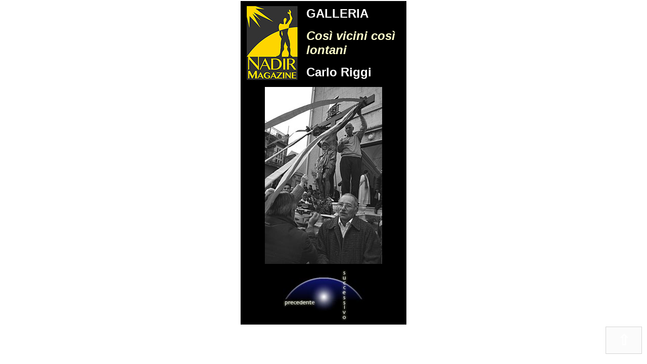

--- FILE ---
content_type: text/html
request_url: http://www.nadir.it/portfolio/CARLO_RIGGI/03.htm
body_size: 2127
content:
<html lang="it-IT">
	<HEAD>
<meta http-equiv="content-type" content="text/html;charset=UTF-8">
		<title>GALLERIA CARLO RIGGI - 3</title>
		<meta name="author" content="Rino Giardiello - Pescara, www.nadir.it">
		<meta name="keywords" content="immagini, fotografia, Rino Giardiello, Pentax, Leica, Nikon, Olympus, Hasselblad">
		<meta name="description" content="Nadir Magazine la rivista telematica italiana di fotografia">
		<meta name="copyright" content="Copyright 1997 Rino Giardiello">
		<meta name="robots" content="all">

		
		<link href="../../Scripts/stile.css" rel="styleSheet" type="text/css">
	</HEAD>

<BODY bgcolor="#000000"  text="#FFFFFF"  link="#FFFFFF"  vlink="#CCCCCC"  alink="#FFFFFF" >
		<div align="center">
			<table width="328" border="0" cellpadding="4" cellspacing="4" bgcolor="#000000">
		  <tr>
					<td width="110"><a href="../../index.htm" target="_parent"><img src="../../index_img/NadirTestataVert108x150.jpg" width="108" height="150" border="0"></a></td>
					<td width="190"><span class="strillo"><b><font color="white">GALLERIA</font></b></span>
						<p><b><font color="#ffffcc"><span class="strillo"><i>Cos&igrave; vicini cos&igrave; lontani</i></span></font></b></p>
						<p><span class="strillo"><b>Carlo Riggi</b></span></p>
					</td>
				</tr>
				<tr>
					<td colspan="2">
						<div align="center">
							<img src="CR_02.jpg" alt="Nadir Magazine ©" width="232" height="350" border="0"></div>
					</td>
				</tr>
				<tr>
					<td colspan="2">
						<p></p>
						<div align="center">
							<p><a href="02.htm"><img src="../../index_img/galleriatasti/tasto-prec.jpg" width="81" height="100" border="0"></a><span class="testo"><a href="04.htm"><img src="../../index_img/galleriatasti/tasto-succ.jpg" width="80" height="100" border="0"></a></span></p>
						</div>
					</td>
				</tr>
			</table>
		  <p></p>
		</div>
		<CENTER></CENTER>
		<CENTER><FONT   face="Arial" ></FONT></CENTER>
	<div id="tornasu"><a href="#" title="Torna su" class="tornasu"><big><b>⇧</b></big></a></div>
<div style='clear: both;'></div>
</body>

</HTML>

--- FILE ---
content_type: text/css
request_url: http://www.nadir.it/Scripts/stile.css
body_size: 2069
content:
@font-face {
  font-family: 'PT Sans';
  font-style: normal;
  font-weight: 400;
  src: local('PT Sans'), local('PTSans-Regular'), url(https://www.nadir.it/Scripts/ptsans/7YGmE4Ls5b94ct65u07hVQLUuEpTyoUstqEm5AMlJo4.woff) format('woff');
}
@font-face {
  font-family: 'PT Sans';
  font-style: normal;
  font-weight: 700;
  src: local('PT Sans Bold'), local('PTSans-Bold'), url(https://www.nadir.it/Scripts/ptsans/0XxGQsSc1g4rdRdjJKZrNL3hpw3pgy2gAi-Ip7WPMi0.woff) format('woff');
}
@font-face {
  font-family: 'PT Sans';
  font-style: italic;
  font-weight: 400;
  src: local('PT Sans Italic'), local('PTSans-Italic'), url(https://www.nadir.it/Scripts/ptsans/PIPMHY90P7jtyjpXuZ2cLLO3LdcAZYWl9Si6vvxL-qU.woff) format('woff');
}
@font-face {
  font-family: 'PT Sans';
  font-style: italic;
  font-weight: 700;
  src: local('PT Sans Bold Italic'), local('PTSans-BoldItalic'), url(https://www.nadir.it/Scripts/ptsans/lILlYDvubYemzYzN7GbLkKRDOzjiPcYnFooOUGCOsRk.woff) format('woff');
}

body{background:#ffffff; margin-top:2px; margin-right:0px; margin-left:0px; font-family: "PT Sans", sans-serif; font-size:medium; line-height: 2em;}

table {max-width: 660px; align: center !important;}

#tornasu{
        width: 50px;
        border: 1px solid rgb(170, 170, 170);
        background:#f7f7f7;
        text-align:center;
        padding: 10px;
        position:fixed;
        bottom:20px; 
        right:10px;
        cursor:pointer;
        color: white;
        font-family:verdana;
        font-size: 24px;
		 opacity: 0.5;
}
.tornasu{text-decoration:none !important;}


.img1{float:left;padding:0px 15px 15px 0px;border:0}
.img2right{float:right;padding:0px 0px 15px 20px;border:0}

.container {
  margin: auto;
  border: 0;
  width: 660;
  align: center;
  bgcolor: #cccccc;
  cellspacing: 0;
  cellpadding: 0;
}

.strillo{font-size:x-large;}
.strillo a:link{color:#2f2f2f;}
.strillo a:visited{color:#2f2f2f;}
.strillo a:hover{color:#2f2f2f;}
.strillo a:active{color:#2f2f2f;}

.strilloW {font-size:x-large;text-decoration:none;color:#FFFFFF;}
.strilloW a:link{color:#2f2f2f;}
.strilloW a:visited{color:#2f2f2f;}
.strilloW a:hover{color:#2f2f2f;}
.strilloW a:active{color:#2f2f2f;}

.titoloBoldcolor{font-weight:bold;text-decoration:none;color:#990000; font-size:large; line-height: 2em;}
.titoloBoldcolor a:link{color:#990000;text-decoration:none}
.titoloBoldcolor a:visited{color:#990000;}
.titoloBoldcolor a:hover{color:#666666;}
.titoloBoldcolor a:active{color:#990000;}

.titoloBoldcolorCorsivo{font-weight:bold;font-style:italic;text-decoration:none;color:#990000; font-size:large; line-height: 2em;}
.titoloBoldcolorCorsivo a:link{color:#990000;text-decoration:none}
.titoloBoldcolorCorsivo a:visited{color:#990000;}
.titoloBoldcolorCorsivo a:hover{color:#666666;}
.titoloBoldcolorCorsivo a:active{color:#990000;}

.titolo{color:#2f2f2f; font-size:large; line-height: 2em;}
.titolo a:link{color:#2f2f2f;}
.titolo a:visited{color:#2f2f2f;}
.titolo a:hover{color:#990000;font-weight:bold;text-decoration:none}
.titolo a:active{color:#2f2f2f;}

.titolomenuBold {color:#FFFFFF; font-size:large; font-weight:bold; line-height: 2em;}
.titolomenuBold a:link{color:#FFFFFF;}
.titolomenuBold a:visited{color:#FFFFFF;}
.titolomenuBold a:hover{color:#FFFFCC;}
.titolomenuBold a:active{color:#FFFFFF;}

.titolomenu{color:#FFFFFF; font-size:large; line-height: 2em;}
.titolomenu a:link{color:#FFFFFF;}
.titolomenu a:visited{color:#FFFFFF;}
.titolomenu a:hover{color:#FFFFCC;font-weight:bold;}
.titolomenu a:active{color:#FFFFFF;}

.testo{color:#2f2f2f; font-size:medium; line-height: 2em;}
.testo a:link{color:#2f2f2f;}
.testo a:visited{color:#2f2f2f;}
.testo a:hover{color:#990000;}
.testo a:active{color:#2f2f2f;}

.testoBoldcolor{font-weight:bold;color:#990000; font-size:medium; line-height: 2em; text-decoration:none}
.testoBoldcolor a:link{color:#990000;text-decoration:none}
.testoBoldcolor a:visited{color:#990000;}
.testoBoldcolor a:hover{color:#666666;}
.testoBoldcolor a:active{color:#990000;}

.testoCorsivoColor{font-style:italic;color:#990000; font-size:medium; line-height: 2em;}
.testoCorsivoColor a:link{color:#990000;text-decoration:none}
.testoCorsivoColor a:visited{color:#990000;}
.testoCorsivoColor a:hover{color:#666666;}
.testoCorsivoColor a:active{color:#990000;}

.testomenu{text-decoration:none;color:#FFFFFF; font-size:medium; line-height: 2em;}
.testomenu a:link{color:#FFFFFF;text-decoration:none}
.testomenu a:visited{color:#FFFFFF;text-decoration:none}
.testomenu a:hover{color:#FFFFCC;}
.testomenu a:active{color:#FFFFFF;text-decoration:none}

*/Tutto il codice che segue riguarda il menu in alto di Nadir

#wrapper{width:990px;min-height:30px;margin:2px auto;}
#menu{width:100%;margin:0;padding:25px 0 0 0;list-style:none;background:#111;background:-moz-linear-gradient(#444, #111);background:-webkit-gradient(linear,left bottom,left top,color-stop(0, #111),color-stop(1, #444));background:-webkit-linear-gradient(#444, #111);background:-o-linear-gradient(#444, #111);background:-ms-linear-gradient(#444, #111);background:linear-gradient(#444, #111);-webkit-box-shadow:0 2px 1px #9c9c9c;box-shadow:0 2px 1px #9c9c9c;}
#menu li{float:left;padding:0 0 10px 0;position:relative;line-height:0;}
#menu a{float:left;height:25px;padding:0 25px;color:#999;text-transform:uppercase;font:bold;text-decoration:none;text-shadow:0 1px 0 #000;}
#menu li:hover > a{color:#fafafa;}
#menu li:hover > ul{display:block;}
#menu ul{list-style:none;margin:0;padding:0;display:none;position:absolute;top:35px;left:0;z-index:99999;background:#444;background:-moz-linear-gradient(#444, #111);background:-webkit-gradient(linear,left bottom,left top,color-stop(0, #111),color-stop(1, #444));background:-webkit-linear-gradient(#444, #111);background:-o-linear-gradient(#444, #111);background:-ms-linear-gradient(#444, #111);background:linear-gradient(#444, #111);-moz-box-shadow:0 0 2px rgba(255,255,255,.5);-webkit-box-shadow:0 0 2px rgba(255,255,255,.5);box-shadow:0 0 2px rgba(255,255,255,.5);-moz-border-radius:5px;border-radius:5px;}
#menu ul ul{top:0;left:150px;}
#menu ul li{float:none;margin:0;padding:0;display:block;-moz-box-shadow:0 1px 0 #111111, 0 2px 0 #777777;-webkit-box-shadow:0 1px 0 #111111, 0 2px 0 #777777;box-shadow:0 1px 0 #111111, 0 2px 0 #777777;}
#menu ul li:last-child{-moz-box-shadow:none;-webkit-box-shadow:none;box-shadow:none;}
#menu ul a{padding:10px;height:10px;width:165px;height:auto;line-height:1;display:block;white-space:nowrap;float:none;text-transform:none;}
*html #menu ul a{height:10px;}
*:first-child+html #menu ul a{height:10px;}
#menu ul a:hover{background:#0186ba;background:-moz-linear-gradient(#04acec, #0186ba);background:-webkit-gradient(linear, left top, left bottom, from(#04acec), to(#0186ba));background:-webkit-linear-gradient(#04acec, #0186ba);background:-o-linear-gradient(#04acec, #0186ba);background:-ms-linear-gradient(#04acec, #0186ba);background:linear-gradient(#04acec, #0186ba);}
#menu ul li:first-child > a{-moz-border-radius:5px 5px 0 0;border-radius:5px 5px 0 0;}
#menu ul li:first-child > a:after{content:'';position:absolute;z-index= 1;left:30px;top:-8px;width:0;height:0;border-left:5px solid transparent;border-right:5px solid transparent;border-bottom:8px solid #444;}
#menu ul ul li:first-child a:after{left:-8px;top:12px;width:0;height:0;border-left:0;border-bottom:5px solid transparent;border-top:5px solid transparent;border-right:8px solid #444;}
#menu ul li:first-child a:hover:after{border-bottom-color:#04acec;}
#menu ul ul li:first-child a:hover:after{border-right-color:#04acec;border-bottom-color:transparent;}
#menu ul li:last-child > a{-moz-border-radius:0 0 5px 5px;border-radius:0 0 5px 5px;}
#menu:after{visibility:hidden;display:block;font-size:0;content:" ";clear:both;height:0;}
ul.MenuBarHorizontal iframe{position:absolute;z-index:1010;filter:alpha(opacity:0.1);}
@media screen, projection{ul.MenuBarHorizontal li.MenuBarItemIE{display:block;f\loat:auto;background:}
}
ul.MenuBarHorizontal ul{margin:0;padding:0;list-style-type:none;font-size:100%;cursor:default;width:AUTO;position:absolute;left:-1000em;top:23px;height:35px;background-image:url(/images/bluebar.png);}

